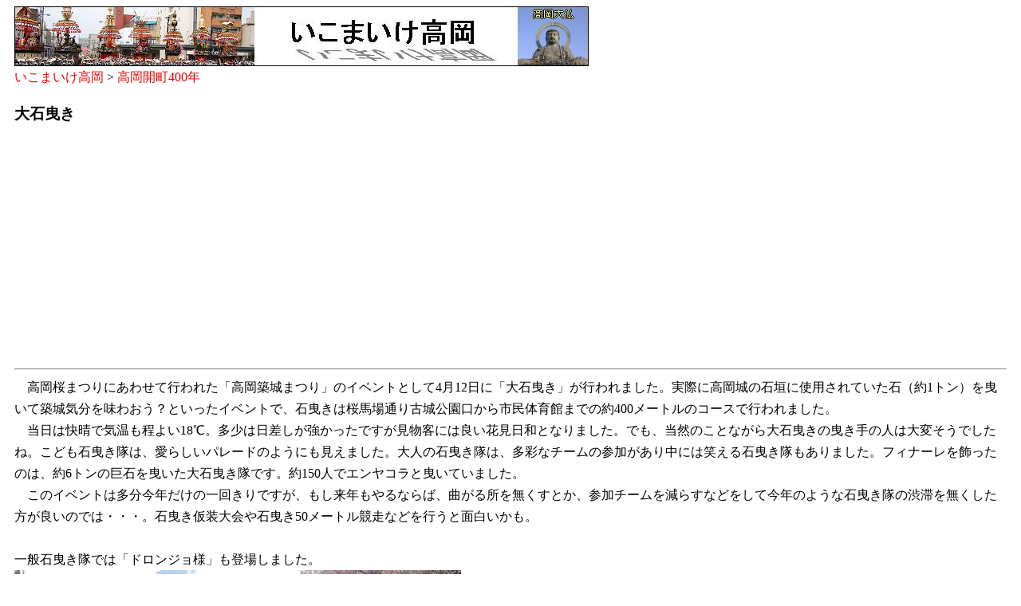

--- FILE ---
content_type: text/html
request_url: http://takaoka.zening.info/Since_400_Years/Ooishi_biki/index.htm
body_size: 2393
content:
<!DOCTYPE html PUBLIC "-//W3C//DTD HTML 4.01 Transitional//EN">
<html lang="ja"><head>
<meta http-equiv="Content-Type" content="text/html; charset=SHIFT_JIS">
<meta http-equiv="Content-Style-Type" content="text/css">
<meta http-equiv="Content-Script-Type" content="text/javascript">
<title>高岡開町400年イベント - 大石曳き - いこまいけ高岡</title>
<meta name="description" content="高岡開町400年記念イベントとして2009年4月12日に行われた「大石曳き」の紹介です。">
<meta name="keywords" content="開町400年,大石曳き">
<meta name="viewport" content="width=device-width, initial-scale=1.0">
<link href="../../style/low_top.css" rel="stylesheet" type="text/css">
<script async src="//pagead2.googlesyndication.com/pagead/js/adsbygoogle.js"></script>
<script>
     (adsbygoogle = window.adsbygoogle || []).push({
          google_ad_client: "ca-pub-4827421929919106",
          enable_page_level_ads: true
     });
</script>
</head>

<body id="body_width_720">
<a name="top"></a>
<img id="img_fluid_image" src="../../img/takaoka_banner3.jpg" alt="いこまいけ高岡" width="720" height="75" /><br />
<a href="../../index.htm">いこまいけ高岡</a> > 
<a href="../index.htm">高岡開町400年</a>
<h3>大石曳き</h3>
<script async src="//pagead2.googlesyndication.com/pagead/js/adsbygoogle.js"></script>
<!-- Free size, Takaoka_link 2017/04/10 -->
<ins class="adsbygoogle"
     style="display:block"
     data-ad-client="ca-pub-4827421929919106"
     data-ad-slot="6577435391"
     data-ad-format="link"></ins>
<script>
(adsbygoogle = window.adsbygoogle || []).push({});
</script>
<hr />
<!-- this is comment line. -->
　高岡桜まつりにあわせて行われた「高岡築城まつり」のイベントとして4月12日に「大石曳き」が行われました。実際に高岡城の石垣に使用されていた石（約1トン）を曳いて築城気分を味わおう？といったイベントで、石曳きは桜馬場通り古城公園口から市民体育館までの約400メートルのコースで行われました。<br />
　当日は快晴で気温も程よい18℃。多少は日差しが強かったですが見物客には良い花見日和となりました。でも、当然のことながら大石曳きの曳き手の人は大変そうでしたね。こども石曳き隊は、愛らしいパレードのようにも見えました。大人の石曳き隊は、多彩なチームの参加があり中には笑える石曳き隊もありました。フィナーレを飾ったのは、約6トンの巨石を曳いた大石曳き隊です。約150人でエンヤコラと曳いていました。<br />
　このイベントは多分今年だけの一回きりですが、もし来年もやるならば、曲がる所を無くすとか、参加チームを減らすなどをして今年のような石曳き隊の渋滞を無くした方が良いのでは・・・。石曳き仮装大会や石曳き50メートル競走などを行うと面白いかも。<br />
&nbsp;<br />
一般石曳き隊では「ドロンジョ様」も登場しました。<br />
<img id="img_fluid_image" src="photo/Dsc_2568_m.jpg" alt="大石曳き" width="560" height="375" /><br />
&nbsp;<br />
高岡 築城まつり 大石曳き スケジュール<br />
<ol>
<li><a href="Yosakoi.htm">よさこい</a>（5チーム）：13時30分から</li>
<li><a href="Kodomo_ishibiki.htm">こども石曳き隊</a>（12チーム）：13時55分から</li>
<li><a href="Ippan_Ooishibiki.htm">一般大石曳き隊</a>（20チーム）：14時10分から</li>
<li><a href="Ooishibiki.htm">大石曳き隊</a>（4チーム混成）：14時55分から</li>
</ol>
<table cellspacing="0" cellpadding="5" border="0">
  <tr>
    <td width="270" align="center">
	<a href="Yosakoi.htm">
	<img id="img_fluid_image" src="photo/Dsc_2469_ms.jpg" alt="よさこい" width="270" height="181" border="0"><br />
	よさこい ソーラン隊</a>
	</td>
    <td width="270" align="center">
	<a href="Kodomo_ishibiki.htm">
	<img id="img_fluid_image" src="photo/Dsc_2493_ms.jpg" alt="こども石曳き隊" width="270" height="181" border="0"><br />
	こども石曳き隊</a>
	</td>
  </tr>
  <tr>
    <td width="270" align="center">
	<a href="Ippan_Ooishibiki.htm">
	<img id="img_fluid_image" src="photo/Dsc_2533_ms.jpg" alt="一般大石曳き隊" width="270" height="181" border="0"><br />
	一般大石曳き隊</a>
	</td>
    <td width="270" align="center">
	<a href="Ooishibiki.htm">
	<img id="img_fluid_image" src="photo/Dsc_2589_ms.jpg" alt="大石曳き隊" width="270" height="181" border="0"><br />
	大石曳き隊</a>
	</td>
  </tr>
</table>
<!-- Google AdSense -->
&nbsp;<br />
<script async src="//pagead2.googlesyndication.com/pagead/js/adsbygoogle.js"></script>
<!-- 336x280, Takaoka 08/02/24 -->
<ins class="adsbygoogle"
     style="display:inline-block;width:336px;height:280px"
     data-ad-client="ca-pub-4827421929919106"
     data-ad-slot="9027812264"></ins>
<script>
(adsbygoogle = window.adsbygoogle || []).push({});
</script>
<br />&nbsp;<br />
<!-- Google AdSense -->
<div style="border:1px solid gray; padding: 3px; margin-bottom: 5px; width: 100%; background-color: #eeeeee; overflow:auto;">
	高岡開町400年<br />
	<a href="../Stamp_rally/index.htm">古城公園スタンプラリー</a>、
	<a href="../Ooishi_biki/index.htm">大石曳き</a>、
	<a href="../Hikiyama_Summit/index.htm">富山県曳山サミット</a>、
	<a href="../Parade/index.htm">前田利長入城大行列</a>、
	<a href="../Mikurumayama_Special/index.htm">高岡御車山特別巡行</a>
<br />
</div>
<!-- this is comment line. -->
<a href="#top">ページ先頭</a>（高岡開町400年イベント：大石曳き）へもどる。
<hr />
<div align="center">Copyright &copy; 2006-2021 Ikomaike TAKAOKA. All Rights Reserved.</div>
</div>
</body></html>

--- FILE ---
content_type: text/html; charset=utf-8
request_url: https://www.google.com/recaptcha/api2/aframe
body_size: 267
content:
<!DOCTYPE HTML><html><head><meta http-equiv="content-type" content="text/html; charset=UTF-8"></head><body><script nonce="a5hTnyY3YHDST5AGmDwUIw">/** Anti-fraud and anti-abuse applications only. See google.com/recaptcha */ try{var clients={'sodar':'https://pagead2.googlesyndication.com/pagead/sodar?'};window.addEventListener("message",function(a){try{if(a.source===window.parent){var b=JSON.parse(a.data);var c=clients[b['id']];if(c){var d=document.createElement('img');d.src=c+b['params']+'&rc='+(localStorage.getItem("rc::a")?sessionStorage.getItem("rc::b"):"");window.document.body.appendChild(d);sessionStorage.setItem("rc::e",parseInt(sessionStorage.getItem("rc::e")||0)+1);localStorage.setItem("rc::h",'1769210694819');}}}catch(b){}});window.parent.postMessage("_grecaptcha_ready", "*");}catch(b){}</script></body></html>

--- FILE ---
content_type: text/css
request_url: http://takaoka.zening.info/style/low_top.css
body_size: 1537
content:
body{ line-height : 170%; }
table{ line-height : 170%; }
/* 20150321 変更 for Mobile
body{ line-height : 160%; font-size : 11pt; }
table{ line-height : 130%; font-size : 11pt; }
*/

img {
	max-width : 100%;
	height    : auto;
}

h1{
	font-size	: 18px;
}

#body_width    { width : 765px; padding : 0px 10px; text-align : left; }
#body_width_720{                padding : 0px 10px; text-align : left; }
#body_width_920{ width : 920px; padding : 0px 10px; text-align : left; }

/* 画像の幅をウィンドウサイズに合わせて可変にする */
#img_fluid_image{ max-width: 100%; height: auto;}
/*
#img_fluid_image{ max-width: 100%; display:block; height: auto;}
*/

a:link{ color : #e00000; text-decoration : none; }
a:visited{ color : #0000c0; text-decoration : none; }
a:active{ color : #000000; text-decoration : none; }
a:hover{ color : #e00000; background-color: #c0ffff; text-decoration : underline; }
#barg{ background : #eeeeee; padding : 3px; clear : both; }
#nav2{ line-height : 133%; font-size : 12pt; }
#nav2 a{
	background : #eeeeee; border : solid #808080 1px; color : #000000; display : block;
	font-size : 80%; padding-left : 5px; width : 130px;
}
#nav2 a:hover{ background : #c0ffff; color : #ff0000; }
#side{ float : left; padding : 10px; }
#main{ float : right; padding : 10px; border-left : #808080 solid 1px; width : 585px; }
#main_740{ float : right; padding : 10px; border-left : #808080 solid 1px; width : 740px; }
#boxspace{ clear : both; }
/*
#header_left{ float : left; padding : 10px; width : 360px; }
*/
#header_left{ float : left; padding : 10px; width : 410px; }
#header_right{ padding : 10px; clear : both; }
#margin_h{ margin-top : 5px; margin-bottom : 5px; }
#header_h{ margin-bottom : 0px; }
#header_h2{ margin : 15px 0px 0px 0px; }
#takaoka_logo{ margin-bottom : 5px; border : 0; }

/* Header */
div#header {
	width: 720px;
	height: 75px;
	padding: 5px 0px 5px 10px;
	background-image: url(../img/takaoka_banner2_720x75.jpg);
	background-repeat: no-repeat;
}
/* Header Matsuri */
div#header_matsuri {
	width: 720px;
	height: 75px;
	padding: 5px 0px 5px 10px;
	background-image: url(../img/takaoka_banner_festival_720x75.gif);
	background-repeat: no-repeat;
}


/* Header Navigation */
div#gnavi {
	width: 760px;
	padding: 5px 0 0 0;
	background: #FFFFFF;
}

div#gnavi ul:after { content:"."; display:block; height:0; clear:both; visibility:hidden; }
div#gnavi ul {
	display:inline-block;
	margin : 0px 0px 0px 0px;
	padding: 0px 0px 0px 0px;
}
/*\*/
* html div#gnavi ul { height:1%; }
div#gnavi ul { display:block; }
/**/

div#gnavi ul li {
	float: left;
	width: 90px;
	height: 35px;
	text-indent: -9999px;
	background: url(../img/gnavi.gif) no-repeat;
	list-style: none;
}

div#gnavi ul li a {
	display: block;
	width: 100%;
	height: 100%;
	text-indent: -9999px;
	text-decoration: none;
	background: url(../img/gnavi.gif) no-repeat;
}

div#gnavi ul li.menu01 {
	width: 90px;
  background-position: 0px -70px;}
div#gnavi ul li.menu02 {background-position: -90px -70px;}
div#gnavi ul li.menu03 {background-position: -180px -70px;}
div#gnavi ul li.menu04 {background-position: -270px -70px;}
div#gnavi ul li.menu05 {background-position: -360px -70px;}
div#gnavi ul li.menu06 {background-position: -450px -70px;}
div#gnavi ul li.menu07 {background-position: -540px -70px;}
div#gnavi ul li.menu08 {
	width: 90px;
	background-position: -630px -70px;}

div#gnavi ul li.menu01 a {background-position: 0px 0px;}
div#gnavi ul li.menu02 a {background-position: -90px 0px;}
div#gnavi ul li.menu03 a {background-position: -180px 0px;}
div#gnavi ul li.menu04 a {background-position: -270px 0px;}
div#gnavi ul li.menu05 a {background-position: -360px 0px;}
div#gnavi ul li.menu06 a {background-position: -450px 0px;}
div#gnavi ul li.menu07 a {background-position: -540px 0px;}
div#gnavi ul li.menu08 a {background-position: -630px 0px;}

div#gnavi ul li.menu01 a:hover {background-position: 0px -35px;}
div#gnavi ul li.menu02 a:hover {background-position: -90px -35px;}
div#gnavi ul li.menu03 a:hover {background-position: -180px -35px;}
div#gnavi ul li.menu04 a:hover {background-position: -270px -35px;}
div#gnavi ul li.menu05 a:hover {background-position: -360px -35px;}
div#gnavi ul li.menu06 a:hover {background-position: -450px -35px;}
div#gnavi ul li.menu07 a:hover {background-position: -540px -35px;}
div#gnavi ul li.menu08 a:hover {background-position: -630px -35px;}

/* Header Navigation Matsuri */
div#gnavi_matsuri {
	width: 760px;
	padding: 5px 0 0 0;
	background: #FFFFFF;
}

div#gnavi_matsuri ul:after { content:"."; display:block; height:0; clear:both; visibility:hidden; }
div#gnavi_matsuri ul {
	display:inline-block;
	margin : 0px 0px 0px 0px;
	padding: 0px 0px 0px 0px;
}
/*\*/
* html div#gnavi_matsuri ul { height:1%; }
div#gnavi_matsuri ul { display:block; }
/**/

div#gnavi_matsuri ul li {
	float: left;
	width: 90px;
	height: 35px;
	text-indent: -9999px;
	background: url(../img/gnavi_matsuri.gif) no-repeat;
	list-style: none;
}

div#gnavi_matsuri ul li a {
	display: block;
	width: 100%;
	height: 100%;
	text-indent: -9999px;
	text-decoration: none;
	background: url(../img/gnavi_matsuri.gif) no-repeat;
}

div#gnavi_matsuri ul li.menu01 {
	width: 90px;
  background-position: 0px -70px;}
div#gnavi_matsuri ul li.menu02 {background-position: -90px -70px;}
div#gnavi_matsuri ul li.menu03 {background-position: -180px -70px;}
div#gnavi_matsuri ul li.menu04 {background-position: -270px -70px;}
div#gnavi_matsuri ul li.menu05 {background-position: -360px -70px;}
div#gnavi_matsuri ul li.menu06 {background-position: -450px -70px;}
div#gnavi_matsuri ul li.menu07 {background-position: -540px -70px;}
div#gnavi_matsuri ul li.menu08 {
	width: 90px;
	background-position: -630px -70px;}

div#gnavi_matsuri ul li.menu01 a {background-position: 0px 0px;}
div#gnavi_matsuri ul li.menu02 a {background-position: -90px 0px;}
div#gnavi_matsuri ul li.menu03 a {background-position: -180px 0px;}
div#gnavi_matsuri ul li.menu04 a {background-position: -270px 0px;}
div#gnavi_matsuri ul li.menu05 a {background-position: -360px 0px;}
div#gnavi_matsuri ul li.menu06 a {background-position: -450px 0px;}
div#gnavi_matsuri ul li.menu07 a {background-position: -540px 0px;}
div#gnavi_matsuri ul li.menu08 a {background-position: -630px 0px;}

div#gnavi_matsuri ul li.menu01 a:hover {background-position: 0px -35px;}
div#gnavi_matsuri ul li.menu02 a:hover {background-position: -90px -35px;}
div#gnavi_matsuri ul li.menu03 a:hover {background-position: -180px -35px;}
div#gnavi_matsuri ul li.menu04 a:hover {background-position: -270px -35px;}
div#gnavi_matsuri ul li.menu05 a:hover {background-position: -360px -35px;}
div#gnavi_matsuri ul li.menu06 a:hover {background-position: -450px -35px;}
div#gnavi_matsuri ul li.menu07 a:hover {background-position: -540px -35px;}
div#gnavi_matsuri ul li.menu08 a:hover {background-position: -630px -35px;}
